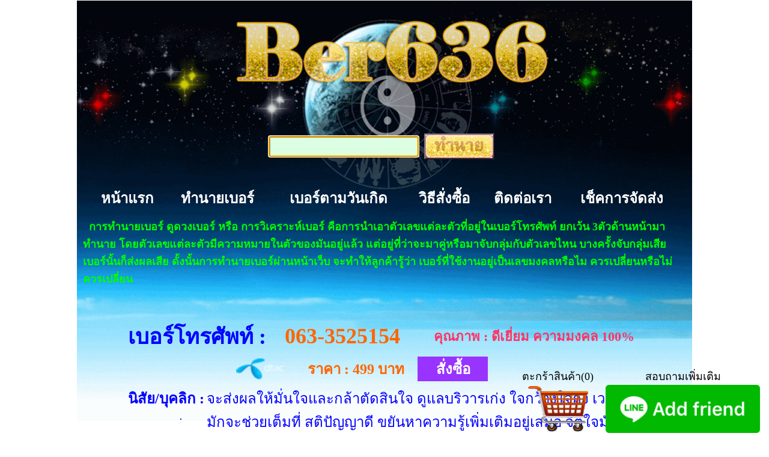

--- FILE ---
content_type: text/html; charset=UTF-8
request_url: https://ber636.com/%E0%B8%97%E0%B8%B3%E0%B8%99%E0%B8%B2%E0%B8%A2%E0%B9%80%E0%B8%9A%E0%B8%AD%E0%B8%A3%E0%B9%8C.php?bid=29090
body_size: 27432
content:
<div id="fb-root"></div>
<script>(function(d, s, id) {
  var js, fjs = d.getElementsByTagName(s)[0];
  if (d.getElementById(id)) return;
  js = d.createElement(s); js.id = id;
  js.src = "//connect.facebook.net/th_TH/sdk.js#xfbml=1&version=v2.6";
  fjs.parentNode.insertBefore(js, fjs);
}(document, 'script', 'facebook-jssdk'));</script>

<!DOCTYPE html PUBLIC "-//W3C//DTD XHTML 1.0 Transitional//EN" "http://www.w3.org/TR/xhtml1/DTD/xhtml1-transitional.dtd">
<html xmlns="http://www.w3.org/1999/xhtml">
<head>
<meta http-equiv="Content-Type" content="text/html; charset=utf-8" />
<!-- Google Tag Manager -->
<script>(function(w,d,s,l,i){w[l]=w[l]||[];w[l].push({'gtm.start':
new Date().getTime(),event:'gtm.js'});var f=d.getElementsByTagName(s)[0],
j=d.createElement(s),dl=l!='dataLayer'?'&l='+l:'';j.async=true;j.src=
'https://www.googletagmanager.com/gtm.js?id='+i+dl;f.parentNode.insertBefore(j,f);
})(window,document,'script','dataLayer','GTM-TR2ZQS2');</script>
<!-- End Google Tag Manager -->
<script type="text/javascript">
<!--
//Disable right click script III- By Renigade (renigade@mediaone.net)
//For full source code, visit http://www.dynamicdrive.com
 
var message="";
///////////////////////////////////
function clickIE() {if (document.all) {(message);return false;}}
function clickNS(e) {if 
(document.layers||(document.getElementById&&!document.all)) {
if (e.which==2||e.which==3) {(message);return false;}}}
if (document.layers) 
{document.captureEvents(Event.MOUSEDOWN);document.onmousedown=clickNS;}
else{document.onmouseup=clickNS;document.oncontextmenu=clickIE;}
 
document.oncontextmenu=new Function("return false")
// --> 
</script>
<title>เบอร์มงคล ทำนายเบอร์โทรศัพท์ เบอร์สวย ทำนายเบอร์ ดูดวงเบอร์ วิเคราะห์เบอร์</title>
<SCRIPT language=JavaScript>
<!--

function check_number() {
e_k=event.keyCode
//if (((e_k < 48) || (e_k > 57)) && e_k != 46 ) {
if (e_k != 13 && (e_k < 48) || (e_k > 57)) {
event.returnValue = false;
alert("ต้องเป็นตัวเลขเท่านั้น... \nกรุณาตรวจสอบข้อมูลของท่านอีกครั้ง...");
}
}
//-->
</script>
<style type="text/css">
<!--
.style5 {font-size: 24px; font-weight: bold; }
body {
	background-image: url(pic/bg.gif);
	background-repeat: no-repeat;
	background-position : center top; 
}
body,td,th {
	color: #000000;
	background-repeat: no-repeat;
	background-position : center top; 
}
.style16 {font-size: 24px; color: #0000FF; }
.style28 {font-size: 24px; font-weight: bold; color: #FFCC00; }
.style45 {
	font-size: 24px;
	font-weight: bold;
	color: #6600CC;
	background-repeat: no-repeat;
}
a:link {
	color: #FFFFFF;
	text-decoration: none;
}
a:visited {
	text-decoration: none;
	color: #FFFFFF;
}
a:hover {
	text-decoration: none;
}
a:active {
	text-decoration: none;
}
.style49 {font-size: 36px; font-weight: bold; color: #FF00FF; }
.style50 {color: #0000FF}
.style55 {font-size: 24px; font-weight: bold; color: #0000FF; }
.style56 {font-size: 36px; font-weight: bold; color: #0000FF; }
.style57 {color: #FF6600}
/* ทำเมนูเลื่อนตามหน้าจอ*/
div.banner {
  margin: 0;
  font-size: 80% /*smaller*/;
  font-weight: bold;
  line-height: 1.1;
  text-align: center;
  position: fixed;
  bottom: 0em;
  left: auto;
  width: 30em;
  right: 3em;
}
div.banner p {
  margin: 0; 
  padding: 0.3em 0.4em;
  font-family: Arial, sans-serif;
  background: ;
  border: thin outset ;
  color: white;
}

div.banner a, div.banner em { display: block; margin: 0 0.5em }
div.banner a, div.banner em { border-top: 0px groove  }
div.banner a:first-child { border-top: none }
div.banner em { color: #CFC }

div.banner a:link { text-decoration: none; color: black }
div.banner a:visited { text-decoration: none; color: black }
div.banner a:hover { background: black; color: white }
.style66 {font-size: 42px; font-weight: bold;}
.style68 {color: #00CC00}
.style3 {font-size: 18px}
.style70 {color: #FF0000}
.style71 {
	color: #FF0000;
	font-size: 24px;
	font-weight: bold;
}
.style74 {font-size: 24px; font-weight: bold; color: #FF6600; }
.style76 {color: #FF3366}
.style77 {font-size: 24px; color: #FF3366; }
.style78 {font-size: 22px; }
-->
</style>
<meta name="Description" content="จำหน่ายเบอร์มงคล ทำนายเบอร์โทรศัพท์ ดูดวงเบอร์ วิเคราะห์เบอร์ เบอร์มงคลตามวันเดือนปีเกิด อาชีพ สิ่งที่ต้องการ บอกรายละเอียดเบอร์เดิมที่คุณใช้งาน วิเคราะห์ตามหลัก บอกนิสัย การงาน การเงิน ความรัก ชัดเจน " />
<meta name="Keywords" content="ดูดวงเบอร์โทรศัพท์,ทำนายเบอร์โทรศัพท์,เบอร์มงคล,ซิมมงคล,วิเคราะห์เบอร์มือถือ,ดูดวงเบอร์มือถือ,โทรศัพท์มือถือ,เบอร์สวย,เบอร์ดี,เบอร์มงคล,เบอร์จำง่าย,เบอร์มือถือ,ขายเบอร์มือถือ,ซื้อเบอร์,เบอร์ตอง,เบอร์คู่,เบอร์เฮง,ดูดวงเบอร์มือถือ,เบอร์รับโชค,เบอร์หุ้น,เบอร์ดารา,เบอร์ดี,ทำนายเบอร์,ซิมมงคล,เบอร์ทรู,เบอร์ดีแทค,เบอร์789,เบอร์ 289,เบอร์แฮปปี้,เบอร์รับโชค,เช็คเบอร์มงคล,เลขมงคล,ความหมายเบอร์โทร,เลขมงคล,ทำนายเบอร์โทร,ดูดวงเบอร์มงคล,ขายเบอร์มงคล,ซิม ซิมมือถือ,ซิมมงคล,เบอร์สวย,เบอร์มงคล,วิเคราะห์เบอร์โทร,เบอร์รับโชค,เช็คเบอร์มงคล,เช็คเบอร์,ความหมายเบอร์มงคล,ความหมายเบอร์,เบอร์เสริมมงคล,เลขศาสตร์,เช็คเบอร์มงคล,เบอร์ดี,เบอร์เฮง,เบอร์มงคล,เกรดA+ 100%,ตรวจสอบ,วิเคราะห์เบอร์มือถือ,เบอร์มงคล,ซิมมงคล,รวมทุกศาสตร์,แม่นมาก" />
<meta name="description" content="จำหน่ายเบอร์มงคล ทำนายเบอร์โทรศัพท์ ดูดวงเบอร์ วิเคราะห์เบอร์ เบอร์มงคลตามวันเดือนปีเกิด อาชีพ สิ่งที่ต้องการ บอกรายละเอียดเบอร์เดิมที่คุณใช้งาน วิเคราะห์ตามหลัก บอกนิสัย การงาน การเงิน ความรัก ชัดเจน">
</head>
<center>
<body>
<!-- Google Tag Manager (noscript) -->
<noscript><iframe src="https://www.googletagmanager.com/ns.html?id=GTM-TR2ZQS2"
height="0" width="0" style="display:none;visibility:hidden"></iframe></noscript>
<!-- End Google Tag Manager (noscript) -->
<script language="javascript">
var starblink=50;            // LENGTH OF TIME STARS TWINKLE ON IN MILLISECONDS
var stardelay=20;               // DELAY BETWEEN TWINKLES IN SECONDS

//  ENTER THE COLORS OF THE STARS IN THE ARRAY BELOW SEPERATED BY COMMAS.
//  YOU CAN USE VALID COLOR NAMES OR HEX COLOR TRIPLETS.
var starcolors=new Array( '#C8C3C2' , '#F304F6' , '#3806F4' , '#E5E201' );

// **** DO NOT EDIT BELOW HERE **** //

var w3c=(document.getElementById)?true:false;
var ns4=(document.layers)?true:false;
var ie4=(document.all && !w3c)?true:false;
var ie5=(document.all && w3c)?true:false;
var ns6=(w3c && navigator.appName.indexOf("Netscape")>=0)?true:false;

var windowW, windowH,star;

function getwindowdims(){
windowW=(ie4||ie5)? document.body.clientWidth: window.innerWidth;
windowH=(ie4||ie5)?  document.body.clientHeight :window.innerHeight;
}

function twinkle(phs,c){
var x,y;
if(phs==2){
x=Math.floor(Math.random()*windowW-2);
y=Math.floor(Math.random()*windowH-2);
if(ns4){
star.visibility="hide"
star.moveTo(x,y);
star.bgColor=starcolors[c];
}else{
star.style.visibility="visible";
star.style.left=x+'px';
star.style.top=y+'px';
star.style.backgroundColor=starcolors[c];
}
setTimeout('twinkle(1,'+(Math.floor(Math.random()*starcolors.length))+')', stardelay);
}else{
(ns4)?star.visibility="show" : star.style.visibility="visible";
setTimeout('twinkle(2,'+c+')',starblink);
}}

document.write( (ns4)? '<layer name="star" left="0" top="0" width="2" height="2" bgcolor="white" visibility="hide"></layer>' : '<div id="star" style="position:absolute; width:2px; height:2px; top:0px; left:0px; font-size:2px; background-color:white; visibility:hidden"></div>');

window.onload=function(){
star=(ns4)?document.layers['star']:(ie4)? document.all['star']:document.getElementById('star');
getwindowdims();
window.onresize=getwindowdims;
twinkle(2,0);
}
</script>
<p>&nbsp;</p>
<p>&nbsp;</p>
<p>&nbsp;</p>
<p>&nbsp;</p>
<p>&nbsp;</p>
<p>&nbsp;</p>
<table width="1007" height="81" border="0">
  <tr>
    <td width="989" height="77"><form id="form1" name="form1" method="post" action="ทำนายเบอร์.php">
      <style type="text/css">
<!--
.style1 {color: #FFFFFF}
.style5 {color: #FFFFCC}
.style10 {font-size: 18px}
.style11 {color: #00FF00}
-->
</style>
<div id="fb-root"></div>
<script>(function(d, s, id) {
  var js, fjs = d.getElementsByTagName(s)[0];
  if (d.getElementById(id)) return;
  js = d.createElement(s); js.id = id;
  js.src = "//connect.facebook.net/th_TH/sdk.js#xfbml=1&version=v2.7";
  fjs.parentNode.insertBefore(js, fjs);
}(document, 'script', 'facebook-jssdk'));</script>
<style type="text/css">
<!--
.style1 {color: #FFFFFF}
-->
</style>
<table width="1004" height="199" align="center" class="style28">
        <tr>
          <td width="252" height="54">&nbsp;</td>
          <td width="324"><div align="center" class="style5">
            <script type="text/javascript">
    function clearThis(target){
        $(target).val = "";
    }
</script>
            <table width="311" height="52">
              <tr>
                <td width="303"><div align="right">
                    <input name="textfieldindex" type="tel" class="style5" id="textfieldindex" style="text-align: center; background:#DCFEE3; border: ridge #FFE95F; width:250px; height:35px; color:#0000FF" onClick="this.value='';" onKeyPress="check_number();"   
		  value="ระบุหมายเลขโทรศัพท์" size="17" maxlength="10" />
                  </div></td>
              </tr>
            </table>
            </div></td>
          <td width="146" align="right"><div align="left">
            <input name="Submit23" type="submit" class="style45" style= "background:url(pic/bt2.jpg);width:117px;height:43px" value="                   " />
          </div></td>
          <td width="297">&nbsp;</td>
        </tr>
        <tr>  
          <td height="26" colspan="4">  </td>
        </tr>
        <tr>
          <td height="58" colspan="4"><table width="1004" height="56" border="0">
            <tr>
              <td height="52">&nbsp;</td>
              <td><div align="center"><a href="index.php" class="style5">หน้าแรก</a></div></td>
              <td><div align="center"><a href="ทำนายเบอร์.php" class="style5">ทำนายเบอร์</a></div></td>
              <td><div align="center"><a href="เบอร์มงคลตามวันเกิด.php" class="style5">เบอร์ตามวันเกิด</a></div></td>
              <td><div align="center"><a href="howto.php" class="style5">วิธีสั่งซื้อ</a></div></td>
              <td><div align="center"><a href="about.php" class="style5">ติดต่อเรา</a></div></td>
              <td width="187"><div align="center"><a href="checkems.php" class="style5">เช็คการจัดส่ง</a></div></td>
              <td>&nbsp;</td>
            </tr>
          </table></td>
        </tr>
		<tr>
          <td height="20" colspan="4">
           <span class="style10">&nbsp;<span class="style11">  การทำนายเบอร์ ดูดวงเบอร์ หรือ การวิเคราะห์เบอร์ คือการนำเอาตัวเลขแต่ละตัวที่อยู่ในเบอร์โทรศัพท์ ยกเว้น 3ตัวด้านหน้ามาทำนาย โดยตัวเลขแต่ละตัวมีความหมายในตัวของมันอยู่แล้ว แต่อยู่ที่ว่าจะมาคู่หรือมาจับกลุ่มกับตัวเลขไหน บางครั้งจับกลุ่มเสีย เบอร์นั้นก็ส่งผลเสีย ดั้งนั้นการทำนายเบอร์ผ่านหน้าเว็บ จะทำให้ลูกค้ารู้ว่า เบอร์ที่ใช้งานอยู่เป็นเลขมงคลหรือไม ควรเปลี่ยนหรือไม่ควรเปลี่ยน</span></span></td>
        </tr>
      </table>
<script language="javascript">
document.form1.textfieldindex.value='';
document.form1.textfieldindex.focus();
</script>
    </form></td>
  </tr>
</table>
<table width="1012" height="501">
  <tr>
      <td height="495"><form id="form1" name="form1" method="post" action="">
      <table width="1001" height="468">
        <tr>
          <td><table width="929" align="center">
            <tr>
              <td colspan="3">&nbsp;</td>
            </tr>
            <tr>
              <td width="251" height="33"><div align="right" class="style49 style50">เบอร์โทรศัพท์ : </div></td>
              <td width="243"><div align="right" class="style56">
                <div align="left" class="style57">&nbsp;<span class="style57">&nbsp;
                  063-3525154                </span></div>
              </div></td>
              <td width="365"><span class="style56"><span class="style77">&nbsp;</span><span class="style18 style76"><span class="style78">
                                                                                                                                                                                                                                                                                                
                คุณภาพ :                  ดีเยี่ยม ความมงคล 100%              </span></span></span></td>
            </tr>
          </table>
	        	        <table width="805" height="30" align="center">
              <tr>
                <td width="136">&nbsp;</td>
                <td width="110"><div align="center"><span class="style5"><img src="pic/dic.png" width="80" height="35" /></span></div></td>
                <td width="200"><div align="center" class="style16">
                  <div align="center"><span class="style74">ราคา :
                    499                    บาท</span></div>
                </div></td>
                <td width="115" bgcolor="#9933FF"><div align="left" class="style28">&nbsp;&nbsp;&nbsp;&nbsp;
                      <a href="adorder.php?b_id=29090">สั่งซื้อ</a>                </div></td>
                <td width="220">&nbsp;</td>
              </tr>
            </table> 
             
							          </td>
        </tr>
        <tr>
          <td height="294"><table width="986" height="169">
            <tr>
              <td width="197" height="13" valign="top"><div align="right" class="style55">นิสัย/บุคลิก : </div></td>
              <td><span class="style16"> จะส่งผลให้มั่นใจและกล้าตัดสินใจ  ดูแลบริวารเก่ง ใจกว้างใจถึง เวลาช่วยใครมักจะช่วยเต็มที่ สติปัญญาดี ขยันหาความรู้เพิ่มเติมอยู่เสมอ จิตใจมั่นคง  มองโลกในแง่ดี มีความโอบอ้อมอารี มีเมตตาชอบช่วยเหลือคนตกทุกข์ได้ยาก ชอบสังคม  มีบุคลิกเป็นผู้ใหญ่ พูดจามีเหตุผล ฟังดูน่าเชื่อถือ</span></td>
            </tr>
            <tr>
              <td height="13" valign="top"><span class="style50"></span></td>
              <td>&nbsp;</td>
            </tr>
            <tr>
              <td height="13" valign="top"><div align="right" class="style55">การงาน : </div></td>
              <td><span class="style16"> จะส่งผลให้ ลูกน้องจะเคารพและยำเกรงในบารมี การงานเจริญก้าวหน้า อาชีพการงานมั่นคง มีประสบการณ์ในชีวิตสูง จึงมีมุมมองหลากหลาย แก้ปัญหาเก่ง  ฉลาด ไฝ่รู้ การศึกษาเป็นเลิศ ถนัดเรื่องวิชาการและตำราต่างๆ สมาธิดี มีสติ ทำงานเก่ง ถนัดหาช่องทางทำมาหากิน มักเกี่ยวข้องกับผู้ใหญ่ ผู้ใหญ่ส่งเสริม  ฉลาดรอบรู้ สติปัญญาดี ไหวพริบเป็นเลิศ เรียนรู้ไว ขยันหาความรู้เพิ่มเติมอยู่เสมอ มีความสามารถในการถ่ายทอดความรู้</span></td>
            </tr>
            <tr>
              <td height="13" valign="top"><span class="style50"></span></td>
              <td>&nbsp;</td>
            </tr>
            <tr>
              <td height="13" valign="top"><div align="right" class="style55">การเงิน :</div></td>
              <td><span class="style16"> จะส่งผลให้   เข้าใจวางแผนชีวิต รู้จักพอประมาณ ใช้สติในการดำเนินชีวิต มีความคิดสร้างสรรค์ในการหารายได้ ไม่ฟุ่มเฟือย รู้จักเก็บออม  บริหารจัดการเรื่องการเงินได้อย่างลงตัว</span></td>
            </tr>
            <tr>
              <td height="13" valign="top"><span class="style50"></span></td>
              <td>&nbsp;</td>
            </tr>
            <tr>
              <td height="13" valign="top"><div align="right" class="style55">ความรัก : </div></td>
              <td><span class="style16"> จะส่งผลให้มีความรักมั่นคง   มักเป็นที่รักของผู้ใหญ่ จึงได้รับการอุปถัมภ์ค้ำจุนอยู่เสมอ มีบริวารที่ดี แถมคู่ครองและความรักก็ดีด้วย  เลขนี้ผู้ใหญ่เมตตา เข้าหาผู้ใหญ่ได้ดีมาก</span></td>
            </tr>
            <tr>
              <td height="13" valign="top"><span class="style50"></span></td>
              <td>&nbsp;</td>
            </tr>
            <tr>
              <td height="13" valign="top"><div align="right" class="style55">หมายเหตุ : </div></td>
              <td><span class="style16"> จะส่งผลให้ได้รับการอุปถัมภ์ค้ำชูจากผู้ใหญ่ และมักจะได้รับอภิสิทธิ์ก่อนใครเสมอ  เมื่อฝ่ายชายใช้มักได้รับการดูแลเอาใจจากฝ่ายหญิงเป็นพิเศษ ฝ่ายหญิงจะเอาอกเอาใจเป็นอย่างดี 
  ผู้หญิงที่ใช้เบอร์นี้มักเป็นคนมีเสน่ห์ หรือ หน้าตาดี  มักเป็นคนช่างเอาอก เอาใจฝ่ายชาย     ผู้ใหญ่เมตตา เข้าหาผู้ใหญ่ได้ดีมาก ถ้านำเสนอผลงาน วิชาการมักได้รับการยอมรับ มีพรสวรรค์ในการถ่ายความรู้ได้อย่างดีเยี่ยม </span></td>
            </tr>
            <tr>
              <td height="5" valign="top">&nbsp;</td>
              <td><div align="center" class="style70">
                <div align="left">ศาสตร์ที่ใช้ไม่ได้นำ &quot;ผลรวม&quot; และ &quot;3ตัวข้างหน้า&quot; มาทำนาย เพราะมีความคลาดเคลื่อนกว่าศาสตร์ที่ใช้อยู่</div>
              </div></td>
            </tr>
            <tr>
              <td height="21">&nbsp;</td>
              <td>&nbsp;</td>
            </tr>
          </table>            </td>
        </tr>
        <tr>
          <td><style type="text/css">
<!--
.style1 {font-size: 24px}
.style2 {font-size: 20px; }
-->
</style>
<div align="center">
  <table width="650" border="1" cellpadding="0" cellspacing="0">
    <tr>
      <td width="670" bgcolor="#00CC33"><div align="center"><span class="style18"><a href="เบอร์มงคลตามวันเกิด.php" class="style1">เลือกเบอร์มงคลตามวันเดือนปีเกิด อาชีพและสิ่งที่ต้องการ&lt;คลิ๊ก&gt; </a></span></div></td>
    </tr>
  </table>
  <table width="799" border="0" cellpadding="0" cellspacing="0">
    <tr>
      <td colspan="3"><div align="center">&nbsp;</p></div></td>
    </tr>
    <tr>
      <td colspan="3"><div align="center">
                <a href="https://ber636.com/%E0%B9%80%E0%B8%9A%E0%B8%AD%E0%B8%A3%E0%B9%8C%E0%B8%A1%E0%B8%87%E0%B8%84%E0%B8%A5%E0%B8%95%E0%B8%B2%E0%B8%A1%E0%B8%A7%E0%B8%B1%E0%B8%99%E0%B9%80%E0%B8%81%E0%B8%B4%E0%B8%94.php" target="_blank"><img src="pic/2024-03-26-22-34-31" width="650" border="0" /></a></div></td>
    </tr>
    <tr>
      <td colspan="3">&nbsp;</td>
    </tr>   
	 <tr>
      <td width="246" height="22" bgcolor="#4FA7D7"><div align="center" class="style2"><a href="เบอร์มงคล.php">เบอร์มงคล</a><br />
      </div></td>
      <td width="282" bgcolor="#4FA7D7"><div align="center" class="style2"><a href="ทำนายเบอร์.php">ทำนายเบอร์ </a></div></td>
      <td width="271" bgcolor="#4FA7D7"> <div align="center" class="style2"><a href="https://ber636.com/newboard.php?hb_id=19&fbclid=IwAR1Sc_7N-E-q1Bub27Q7KIxUKMwhpT4r-lYtmdpv1iZ4oMH8qsiifLzL7Tc" target="_blank">ชำระบัตรเครดิต</a></div></td>
    </tr>
    <tr>
      <td height="22" bgcolor="#4FA7D7"><div align="center" class="style2"><a href="playment_cus.php">แจ้งชำระเงิน </a></div></td>
      <td bgcolor="#4FA7D7"><div align="center" class="style2"><a href="newboard.php?hb_id=16">วิธีย้ายค่ายเบอร์เดิม</a></div></td>
      <td bgcolor="#4FA7D7"><div align="center" class="style2"><a href="newboard.php?hb_id=15">วิธีทำบุญ</a></div></td>
    </tr>

    <tr>
      <td>&nbsp;</td>
      <td>&nbsp;</td>
      <td>&nbsp;</td>
    </tr>
  </table>
</div>
<p align="center"><!-- Histats.com  (div with counter) --><div id="histats_counter"></div>
<div align="center">
  <!-- Histats.com  START  (aync)-->
  <script type="text/javascript">var _Hasync= _Hasync|| [];
_Hasync.push(['Histats.start', '1,4193903,4,402,118,80,00011111']);
_Hasync.push(['Histats.fasi', '1']);
_Hasync.push(['Histats.track_hits', '']);
(function() {
var hs = document.createElement('script'); hs.type = 'text/javascript'; hs.async = true;
hs.src = ('//s10.histats.com/js15_as.js');
(document.getElementsByTagName('head')[0] || document.getElementsByTagName('body')[0]).appendChild(hs);
})();</script>
  <noscript>
  <a href="/" target="_blank"><img  src="//sstatic1.histats.com/0.gif?4193903&101" alt="" border="0"></a>
  </noscript>
  <!-- Histats.com  END  -->
  </p>
</div></td>
        </tr>
      </table>
        </form>    </td>
  </tr>
</table>
  <div class="banner">
  <table width="391" border="0" cellpadding="0" cellspacing="0">
    <tr>
      <td><div align="center" class="style3"><a href="order.php">ตะกร้าสินค้า(0)</a></div></td>
      <td width="188"><div align="center" class="style3"><a href="https://line.me/R/ti/p/%40ber636">สอบถามเพิ่มเติม</a></div></td>
    </tr>
    <tr>
      <td width="203" height="68"><div align="center"><span class="style66"><span class="style68"><a href="order.php"><img src="pic/bket.png" width="100" height="80" border="0" /></a></span></span></div></td>
      <td><a href="https://line.me/R/ti/p/%40ber636"><img height="80" border="0" alt="เพิ่มเพื่อน" src="https://scdn.line-apps.com/n/line_add_friends/btn/en.png" /></a></td>
    </tr>
  </table>
</div>
<p>&nbsp;</p>
</body>
</center>
</html>
